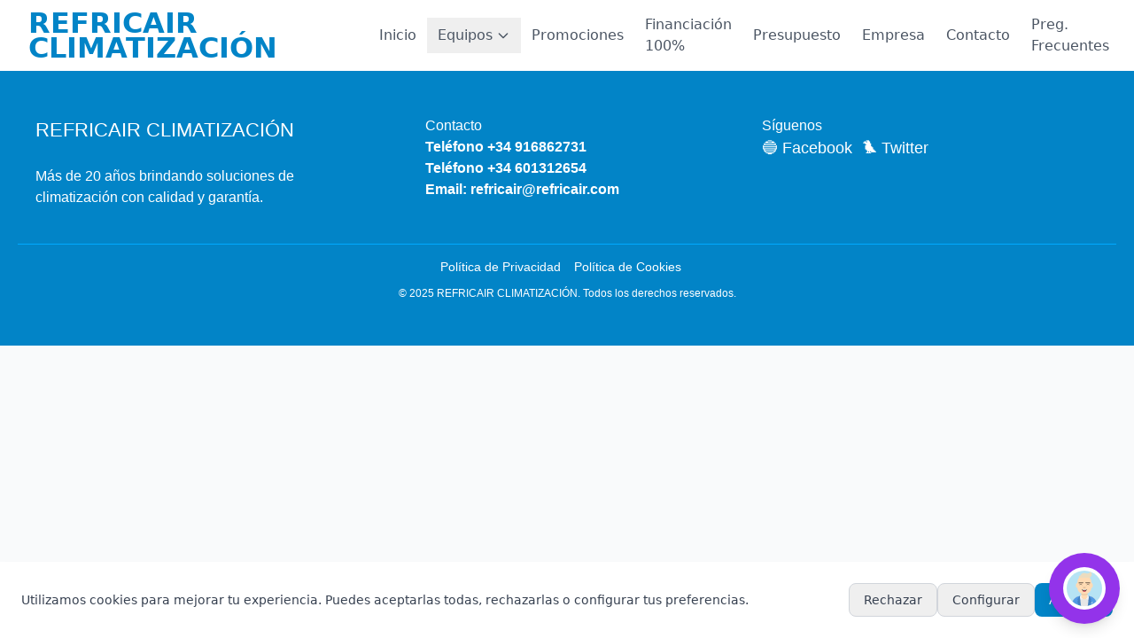

--- FILE ---
content_type: text/html
request_url: https://www.refricair.es/Home/Aire_Acondicionado_Detalle/183
body_size: 1127
content:
<!doctype html>
<html lang="en">
  <head>
    <meta charset="UTF-8" />
    <link rel="icon" type="image/svg+xml" href="/vite.svg" />
    <meta name="viewport" content="width=device-width, initial-scale=1.0" />
    <title>Refricair Climatización</title>
    <!-- Google tag (gtag.js) -->
        <script async src="https://www.googletagmanager.com/gtag/js?id=G-EPBJBFH46N"></script>
        <script>
          window.dataLayer = window.dataLayer || [];
          function gtag(){dataLayer.push(arguments);}
          gtag('js', new Date());

          gtag('config', 'G-EPBJBFH46N');
    </script>
    <!-- Google tag (gtag.js) --> <script async src="https://www.googletagmanager.com/gtag/js?id=AW-10848181335"> </script> <script> window.dataLayer = window.dataLayer || []; function gtag(){dataLayer.push(arguments);} gtag('js', new Date()); gtag('config', 'AW-10848181335'); </script>
    <script type="module" crossorigin src="/assets/index-CV6ZgjyZ.js"></script>
    <link rel="stylesheet" crossorigin href="/assets/index-B73scQpZ.css">
  </head>
  <body>
    <div id="app"></div>
  </body>
 
</html>


--- FILE ---
content_type: image/svg+xml
request_url: https://api.dicebear.com/7.x/avataaars/svg?seed=Luna&backgroundColor=b6e3f4&eyes=happy&mouth=smile
body_size: 1818
content:
<svg xmlns="http://www.w3.org/2000/svg" viewBox="0 0 280 280" fill="none" shape-rendering="auto"><metadata xmlns:rdf="http://www.w3.org/1999/02/22-rdf-syntax-ns#" xmlns:xsi="http://www.w3.org/2001/XMLSchema-instance" xmlns:dc="http://purl.org/dc/elements/1.1/" xmlns:dcterms="http://purl.org/dc/terms/"><rdf:RDF><rdf:Description><dc:title>Avataaars</dc:title><dc:creator>Pablo Stanley</dc:creator><dc:source xsi:type="dcterms:URI">https://avataaars.com/</dc:source><dcterms:license xsi:type="dcterms:URI">https://avataaars.com/</dcterms:license><dc:rights>Remix of „Avataaars” (https://avataaars.com/) by „Pablo Stanley”, licensed under „Free for personal and commercial use” (https://avataaars.com/)</dc:rights></rdf:Description></rdf:RDF></metadata><mask id="viewboxMask"><rect width="280" height="280" rx="0" ry="0" x="0" y="0" fill="#fff" /></mask><g mask="url(#viewboxMask)"><rect fill="#b6e3f4" width="280" height="280" x="0" y="0" /><g transform="translate(8)"><path d="M132 36a56 56 0 0 0-56 56v6.17A12 12 0 0 0 66 110v14a12 12 0 0 0 10.3 11.88 56.04 56.04 0 0 0 31.7 44.73v18.4h-4a72 72 0 0 0-72 72v9h200v-9a72 72 0 0 0-72-72h-4v-18.39a56.04 56.04 0 0 0 31.7-44.73A12 12 0 0 0 198 124v-14a12 12 0 0 0-10-11.83V92a56 56 0 0 0-56-56Z" fill="#ffdbb4"/><path d="M108 180.61v8a55.79 55.79 0 0 0 24 5.39c8.59 0 16.73-1.93 24-5.39v-8a55.79 55.79 0 0 1-24 5.39 55.79 55.79 0 0 1-24-5.39Z" fill="#000" fill-opacity=".1"/><g transform="translate(0 170)"><path d="M132 57.05c14.91 0 27-11.2 27-25 0-1.01-.06-2.01-.2-3h1.2a72 72 0 0 1 72 72V110H32v-8.95a72 72 0 0 1 72-72h1.2c-.14.99-.2 1.99-.2 3 0 13.8 12.09 25 27 25Z" fill="#E6E6E6"/><path d="M100.78 29.12 101 28c-2.96.05-6 1-6 1l-.42.66A72.01 72.01 0 0 0 32 101.06V110h74s-10.7-51.56-5.24-80.8l.02-.08ZM158 110s11-53 5-82c2.96.05 6 1 6 1l.42.66a72.01 72.01 0 0 1 62.58 71.4V110h-74Z" fill="#5199e4"/><path d="M101 28c-6 29 5 82 5 82H90L76 74l6-9-6-6 19-30s3.04-.95 6-1ZM163 28c6 29-5 82-5 82h16l14-36-6-9 6-6-19-30s-3.04-.95-6-1Z" fill-rule="evenodd" clip-rule="evenodd" fill="#000" fill-opacity=".15"/><path d="M108 21.54c-6.77 4.6-11 11.12-11 18.35 0 7.4 4.43 14.05 11.48 18.67l5.94-4.68 4.58.33-1-3.15.08-.06c-6.1-3.15-10.08-8.3-10.08-14.12V21.54ZM156 36.88c0 5.82-3.98 10.97-10.08 14.12l.08.06-1 3.15 4.58-.33 5.94 4.68C162.57 53.94 167 47.29 167 39.89c0-7.23-4.23-13.75-11-18.35v15.34Z" fill="#F2F2F2"/><path d="m183.42 85.77.87-2.24 6.27-4.7a4 4 0 0 1 4.85.05l6.6 5.12-18.59 1.77Z" fill="#E6E6E6"/></g><g transform="translate(78 134)"><path fill-rule="evenodd" clip-rule="evenodd" d="M35.12 15.13a19 19 0 0 0 37.77-.09c.08-.77-.77-2.04-1.85-2.04H37.1C36 13 35 14.18 35.12 15.13Z" fill="#000" fill-opacity=".7"/><path d="M70 13H39a5 5 0 0 0 5 5h21a5 5 0 0 0 5-5Z" fill="#fff"/><path d="M66.7 27.14A10.96 10.96 0 0 0 54 25.2a10.95 10.95 0 0 0-12.7 1.94A18.93 18.93 0 0 0 54 32c4.88 0 9.33-1.84 12.7-4.86Z" fill="#FF4F6D"/></g><g transform="translate(104 122)"><path fill-rule="evenodd" clip-rule="evenodd" d="M16 8c0 4.42 5.37 8 12 8s12-3.58 12-8" fill="#000" fill-opacity=".16"/></g><g transform="translate(76 90)"><path d="M16.16 22.45c1.85-3.8 6-6.45 10.84-6.45 4.81 0 8.96 2.63 10.82 6.4.55 1.13-.24 2.05-1.03 1.37a15.05 15.05 0 0 0-9.8-3.43c-3.73 0-7.12 1.24-9.55 3.23-.9.73-1.82-.01-1.28-1.12ZM74.16 22.45c1.85-3.8 6-6.45 10.84-6.45 4.81 0 8.96 2.63 10.82 6.4.55 1.13-.24 2.05-1.03 1.37a15.05 15.05 0 0 0-9.8-3.43c-3.74 0-7.13 1.24-9.56 3.23-.9.73-1.82-.01-1.28-1.12Z" fill-rule="evenodd" clip-rule="evenodd" fill="#000" fill-opacity=".6"/></g><g transform="translate(76 82)"><path d="M38.66 11.1c-5 .35-9.92.08-14.92-.13-3.83-.16-7.72-.68-11.37 1.01-.7.32-4.53 2.28-4.44 3.35.07.85 3.93 2.2 4.63 2.44 3.67 1.29 7.18.9 10.95.66 4.64-.27 9.25-.07 13.87-.2 3.12-.1 7.92-.63 9.46-4.4.46-1.14.1-3.42-.36-4.66-.19-.5-.72-.69-1.13-.4a15.04 15.04 0 0 1-6.68 2.32ZM73.34 11.1c5 .35 9.92.08 14.92-.13 3.83-.16 7.72-.68 11.37 1.01.7.32 4.53 2.28 4.44 3.35-.07.85-3.93 2.2-4.63 2.44-3.67 1.29-7.18.9-10.95.66-4.63-.27-9.24-.07-13.86-.2-3.12-.1-7.92-.63-9.46-4.4-.46-1.14-.1-3.42.36-4.66.18-.5.72-.69 1.13-.4a15.04 15.04 0 0 0 6.68 2.32Z" fill-rule="evenodd" clip-rule="evenodd" fill="#000" fill-opacity=".6"/></g><g transform="translate(-1)"><path fill-rule="evenodd" clip-rule="evenodd" d="M90.91 55.36h84.18c18.24-10.53 21.67-29.2 8.76-45.43-3.21-4.04-8.76 11.75-25.82 12.72-17.06.98-15.42-6.3-33.57-3.58-18.15 2.73-16.15 17.3-28 20.8-11.84 3.5-5.55 15.5-5.55 15.5Z" fill="#ecdcbf"/></g><g transform="translate(49 72)"></g><g transform="translate(62 42)"></g></g></g></svg>